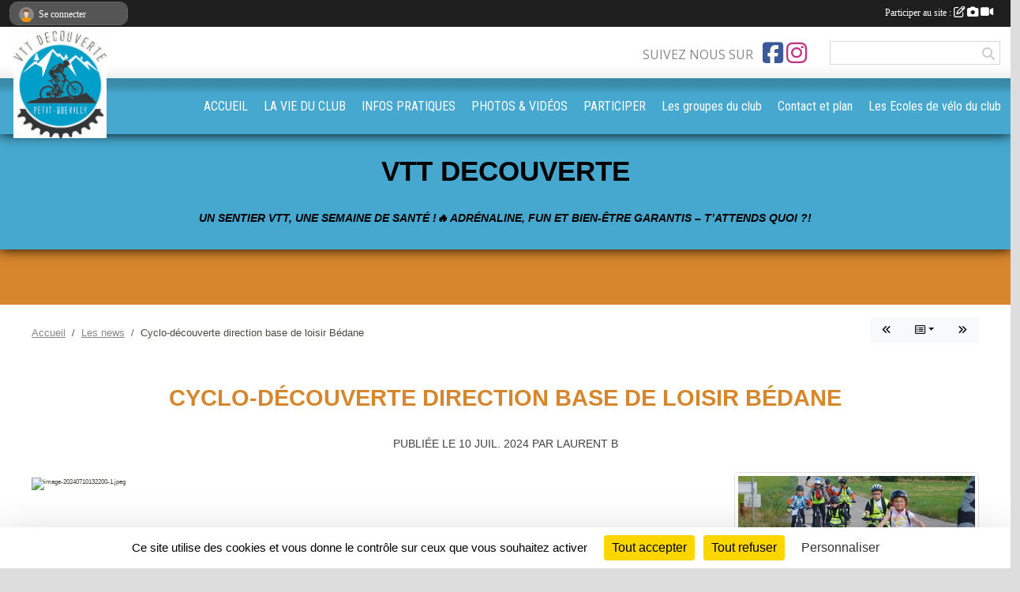

--- FILE ---
content_type: text/html; charset=UTF-8
request_url: https://www.vtt-decouverte76.com/actualites-du-club/cyclo-decouverte-direction-base-de-loisir-bedane-1128399
body_size: 10970
content:
<!DOCTYPE html>
<html lang="fr" class="Arial uppercasable">
<head>
    <base href="https://www.vtt-decouverte76.com/">
    <meta charset="utf-8">
    <meta http-equiv="Content-Type" content="text/html; charset=utf-8">
    <title>Cyclo-découverte direction base de loisir Bédane - VTT DECOUVERTE</title>
    <meta name="description" content=" 

Samedi 6 juillet, le moniteur VTT de l&amp;#039;école cyclotourisme au nom de Team Taurus a organisé une cyclo-découverte initiation kayak au club de voile de la base de loisir de Bédane.
Départ à vélo de Petit-Quevilly à 9h30 pour Bédane. Le petit g...">
    <meta name="viewport" content="width=device-width, initial-scale=1, maximum-scale=1">
    <meta name="csrf-token" content="nnbWebLx3nTXTH2EU2QMnq66BS55kjqauG4jCbPp">
    <meta name="apple-itunes-app" content="app-id=890452369">

    <link rel="shortcut icon" type="image/jpeg" href="/media/uploaded/sites/20525/association/628b3a087291e_LOGOVTTDECOUVERTE1.jpeg">    
    <link rel="apple-touch-icon" sizes="152x152" href="/mu-152/20525/association/628b3a087291e_LOGOVTTDECOUVERTE1.jpeg">
    <link rel="apple-touch-icon" sizes="180x180" href="/mu-180/20525/association/628b3a087291e_LOGOVTTDECOUVERTE1.jpeg">
    <link rel="apple-touch-icon" sizes="167x167" href="/mu-167/20525/association/628b3a087291e_LOGOVTTDECOUVERTE1.jpeg">
    <meta name="msapplication-TileImage" content="/mu-180/20525/association/628b3a087291e_LOGOVTTDECOUVERTE1.jpeg">


    <link rel="manifest" href="/manifest.json">
    <meta name="apple-mobile-web-app-title" content="VTT DECOUVERTE">

 
    <meta property="og:image" content="https://www.vtt-decouverte76.com/media/uploaded/sites/20525/actualite/668e6e9682821_DSCN0368.JPG">
    <meta property="og:title" content="Cyclo-découverte direction base de loisir Bédane">
    <meta property="og:url" content="https://www.vtt-decouverte76.com/actualites-du-club/cyclo-decouverte-direction-base-de-loisir-bedane-1128399">
    <meta property="og:description" content=" 

Samedi 6 juillet, le moniteur VTT de l&amp;#039;éco...">


    <link rel="alternate" type="application/rss+xml" title="VTT DECOUVERTE - Les news" href="/rss/news">
    <link rel="alternate" type="application/rss+xml" title="VTT DECOUVERTE - Les évènements" href="/rss/evenement">


<link type="text/css" rel="stylesheet" href="css/bootstrap.5.3.2/bootstrap.min.css">

<link type="text/css" rel="stylesheet" href="css/fontawesome-free-6.5.1-web/css/all.min.css">

<link type="text/css" rel="stylesheet" href="css/barre-noire.css">

<link type="text/css" rel="stylesheet" href="css/common.css">

<link type="text/css" rel="stylesheet" href="css/design-4.css">

<link type="text/css" rel="stylesheet" href="js/fancybox.5.0.36/fancybox.css">

<link type="text/css" rel="stylesheet" href="fonts/icons.css">

    <script src="js/bootstrap.5.3.2/bootstrap.bundle.min.js?tm=1736255796"></script>
    <script src="js/jquery-3.7.1.min.js?tm=1736255796"></script>
    <script src="js/advert.js?tm=1736255796"></script>

     <script src="/tarteaucitron/tarteaucitron.js"></script>
    <script src="/tarteaucitron/tarteaucitron-services.js"></script>
    <script>
        tarteaucitron.init({
            "privacyUrl": "", /* Privacy policy url */

            "hashtag": "#tarteaucitron", /* Open the panel with this hashtag */
            "cookieName": "tarteaucitron", /* Cookie name */

            "orientation": "bottom", //  "middle", /* Banner position (top - bottom) */

            "showAlertSmall": false, /* Show the small banner on bottom right */
            "cookieslist": false, /* Show the cookie list */

            "showIcon": false, /* Show cookie icon to manage cookies */
            "iconPosition": "BottomRight", /* BottomRight, BottomLeft, TopRight and TopLeft */

            "adblocker": false, /* Show a Warning if an adblocker is detected */

            "DenyAllCta" : true, /* Show the deny all button */
            "AcceptAllCta" : true, /* Show the accept all button when highPrivacy on */
            "highPrivacy": true, /* HIGHLY RECOMMANDED Disable auto consent */

            "handleBrowserDNTRequest": false, /* If Do Not Track == 1, disallow all */

            "removeCredit": true, /* Remove credit link */
            "moreInfoLink": true, /* Show more info link */
            "useExternalCss": false, /* If false, the tarteaucitron.css file will be loaded */

            "readmoreLink": "", /* Change the default readmore link */

            "mandatory": true, /* Show a message about mandatory cookies */
        });
        
    </script> 
</head>
<body class="colonne_widget_double actualites_detail_du-club bg-type-none no-asso-name no-bandeau fixed-footer users-boxed filters-select is-couleur1-lumineuse is-couleur2-lumineuse footer-with-partenaires"  style="--color1: rgb(215, 134, 43);--color2: rgb(70, 168, 206);--color1-light: rgba(215, 134, 43,0.05);--color1-declined: rgb(183,102,11);--color2-declined: rgb(38,136,174);--title-color: rgb(0, 0, 0);--color1-bkg-texte1: rgb(55,0,0);--color1-bkg-texte2: rgb(0,8,46);--background-color: rgb(221, 221, 221);--background-image-personnalisee: url(/media/uploaded/sites/20525/background/628b836265e59_DSCN0046Copie2.JPG.jpg);--logo-size: 100px;--title-px: 30;--title-size: 2em;--slogan-size: 2em;--title-size-coef1: 1;--title-size-coef2: 15;--color1r: 215;--color1g: 134;--color1b: 43;--max-width: 1400px;--bandeau-w: 1400px;--bandeau-h: 100%;--bandeau-x: 0;--bandeau-y: 0;--bandeau-max-height: 245.614px;" >
        <div id="global">
    <div id="wrap">
        <section id="page">
            <div id="zone_ombree" >
                <hr class="leon">
                <div class="container-fluid px-0"><div class="row"><div class="col">
                                    <section id="titre_et_slogan">
                                                                <p class="longueur_1">VTT DECOUVERTE</p>
                                                                                    <p><em>Un sentier VTT, une semaine de santé !🔥 Adrénaline, fun et bien-être garantis – t’attends quoi ?!</em></p>
                                        </section>
                                
                <section id="conteneur_bandeau">
                
                                    <a href="https://www.vtt-decouverte76.com"  rel="home"  >
                        <img id="image_bandeau" src="/media/uploaded/sites/20525/bandeau/68611ceb51caf_1748977486765090607.jpg" alt="">
                    </a>
                    
                    <a href="https://www.vtt-decouverte76.com"  rel="home"   id="lien-bandeau"><img src="/images/common/trans.png"></a>
                                </section>
                
                                <hr class="leon">
                </div></div></div>
            </div>
                            <div id="content-abaisseur" ></div>
                        <div class="container-fluid inner   is_detail     with-content-abaisseur " id="contenu">
                                                                    <div class="row g-sm-3 mb-3">
                                                    <div class="col-12 col-md-10">
                                <nav aria-label="breadcrumb">
        <ol class="breadcrumb" itemscope itemtype="https://schema.org/BreadcrumbList">
                            <li class="breadcrumb-item " itemprop="itemListElement" itemscope itemtype="https://schema.org/ListItem"><meta itemprop="position" content="1"><a href="https://www.vtt-decouverte76.com" itemprop="item"><span itemprop="name">Accueil</span></a></li>
                            <li class="breadcrumb-item  interval " itemprop="itemListElement" itemscope itemtype="https://schema.org/ListItem"><meta itemprop="position" content="2"><a href="https://www.vtt-decouverte76.com/actualites-du-club" itemprop="item"><span itemprop="name">Les news</span></a></li>
                            <li class="breadcrumb-item " itemprop="itemListElement" itemscope itemtype="https://schema.org/ListItem"><meta itemprop="position" content="3"><span itemprop="name">Cyclo-découverte direction base de loisir Bédane</span></li>
                    </ol>
    </nav>
                            </div>
                            <div class="d-none d-md-block col-2 text-end">
                                <div id="siblings-btns" class="btn-group">
                    <a class="btn btn-sm btn-light previous" href="/actualites-du-club/bbq-club-siffle-les-vacances-au-sein-du-club-1129694" title="BBQ club siffle les vacances au sein du club !"><i class="fa-solid fa-angles-left"></i></a>
                            <div class="btn-group" role="group">
                <button class="btn btn-sm btn-light dropdown-toggle" data-bs-toggle="dropdown" aria-expanded="false" title="Toutes les news"><i class="fa-regular fa-rectangle-list"></i></button>
                <ul class="dropdown-menu dropdown-menu-end">
                                            <li><a class="dropdown-item " href="/actualites-du-club/galette-des-rois-2026-du-club-1233163">Galette des rois 2026 du club</a></li>
                                            <li><a class="dropdown-item " href="/actualites-du-club/ag-extraordinaire-2025-1228616">AG extraordinaire 2025</a></li>
                                            <li><a class="dropdown-item " href="/actualites-du-club/feno-2025-1219310">FENO 2025</a></li>
                                            <li><a class="dropdown-item " href="/actualites-du-club/fete-de-la-nature-2025-1212393">Fête de la nature 2025</a></li>
                                            <li><a class="dropdown-item " href="/actualites-du-club/sejour-nature-et-aventure-a-brecey-club-vtt-decouverte-1197886">Séjour nature et aventure à Brécey – Club VTT DÉCOUVERTE</a></li>
                                            <li><a class="dropdown-item " href="/actualites-du-club/association-des-ateliers-de-la-manufacture-de-larchange-michel-et-ferme-pedagogique-des-races-patrimoniales-normandes-du-petit-auney-1197852">Association des ateliers de la Manufacture de l'archange Michel et ferme pédagogique des races patrimoniales normandes du Petit Auney</a></li>
                                            <li><a class="dropdown-item " href="/actualites-du-club/un-barbecue-de-fin-de-saison-reussi-pour-le-club-vtt-decouverte-1196774">Un barbecue de fin de saison réussi pour le Club VTT DÉCOUVERTE</a></li>
                                            <li><a class="dropdown-item " href="/actualites-du-club/26-fevrier-2025-un-sejour-a-la-vallee-de-la-see-en-cours-dorganisation-1179273">26 février 2025 Un Séjour à la Vallée de la Sée en Cours d’Organisation !</a></li>
                                            <li><a class="dropdown-item " href="/actualites-du-club/respecter-la-signalisation-une-priorite-au-club-vtt-decouvert-1167455">🚴‍♂️ Respecter la signalisation : Une priorité au club VTT DÉCOUVERT ! 🚦</a></li>
                                            <li><a class="dropdown-item " href="/actualites-du-club/pourquoi-nous-avons-participe-a-cette-journee-1141059">Pourquoi Nous Avons Participé à Cette Journée </a></li>
                                            <li><a class="dropdown-item " href="/actualites-du-club/savoir-rouler-a-velo-1139608"> Savoir Rouler a Vélo</a></li>
                                            <li><a class="dropdown-item " href="/actualites-du-club/cest-quoi-les-jeux-cycles-1139612">C’est quoi les Jeux Cycles ?</a></li>
                                            <li><a class="dropdown-item " href="/actualites-du-club/cest-la-rentree-pour-le-club-vtt-decouverte-1139601">c'est la rentrée pour le club VTT DECOUVERTE !</a></li>
                                            <li><a class="dropdown-item " href="/actualites-du-club/stand-information-vtt-decouverte-1131201">Stand information  VTT DECOUVERTE</a></li>
                                            <li><a class="dropdown-item " href="/actualites-du-club/brevet-initiation-premiere-balade-vtt-pour-anna-et-sandrine-1130233">Brevet initiation Première Balade VTT pour Anna et Sandrine</a></li>
                                            <li><a class="dropdown-item " href="/actualites-du-club/bbq-club-siffle-les-vacances-au-sein-du-club-1129694">BBQ club siffle les vacances au sein du club !</a></li>
                                            <li><a class="dropdown-item  active " href="/actualites-du-club/cyclo-decouverte-direction-base-de-loisir-bedane-1128399">Cyclo-découverte direction base de loisir Bédane</a></li>
                                            <li><a class="dropdown-item " href="/actualites-du-club/jean-marie-realise-son-reve-1127033">Jean-Marie réalise son rêve !</a></li>
                                            <li><a class="dropdown-item " href="/actualites-du-club/bienvenu-a-anthony-1127034">Bienvenu à Anthony !</a></li>
                                            <li><a class="dropdown-item " href="/actualites-du-club/la-premiere-balade-velo-danna-1126248">La première balade vélo d'Anna</a></li>
                                    </ul>
            </div>
                            <a class="btn btn-sm btn-light next" href="/actualites-du-club/jean-marie-realise-son-reve-1127033" title="Jean-Marie réalise son rêve !"><i class="fa-solid fa-angles-right"></i></a>
            </div>
                            </div>
                                            </div>
                
<div class="row">
    <div class="col-lg-12" id="main-column">
    <section id="main">
        <div class="inner">
            <header id="content-header">
                                    <h1 ><span>Cyclo-découverte direction base de loisir Bédane</span></h1>
                            <hr class="leon">
</header>            <div class="content">
                                <div class="content  ">
                                        <section class="detail actualites">
                        <div class="container-fluid px-0">
    <div class="row">
        <div class="col-12">
            <p class="infos-publications">
        Publiée
                    le <time datetime="2024-07-10T13:49:53+0200">10 juil. 2024</time>
                                            par Laurent B
                        </p>
        </div>
    </div>
    <div class="row">
        <div class="col-12">
            <section id="main-content">
        <figure class="illustration">
        <a data-fancybox="images" href="/media/uploaded/sites/20525/actualite/668e6e9682821_DSCN0368.JPG" data-caption="Cyclo-découverte direction base de loisir Bédane">
            <img class="img-thumbnail" src="/media/uploaded/sites/20525/actualite/crop_668e6e9682821_DSCN0368.JPG" alt="Cyclo-découverte direction base de loisir Bédane">
        </a>
    </figure>
        <p><span style="font-size:8px;"><img alt="image-20240710132200-1.jpeg" height="3456" src="https://admin.sportsregions.fr/media/uploaded/sites/20525/kcupload/images/image-20240710132200-1.jpeg" width="4608" /></span></p>

<p> </p>

<p>Samedi 6 juillet, le moniteur VTT de l'école cyclotourisme au nom de Team Taurus a organisé une cyclo-découverte initiation kayak au club de voile de la base de loisir de Bédane.<br />
Départ à vélo de Petit-Quevilly à 9h30 pour Bédane. Le petit groupe emprunte les routes et pistes cyclables jusqu'à la forêt du Madrillet. Puis direction Oissel permettant de rejoindre Tourville-la-Rivière. Enfin arrivé à Bédane à 11h00, soit un parcours d'environs 20 km. Nous posons les vélos en face du club de voile, a proximité de notre  remorque à vélos, première baignade en zone protégée. Nous récupérons les sacs à sandwichs et direction les tables à pique-nique pour déjeuner en pleine air. 13h30 début de l'initiation kayak via la prise en mains du matériel (gilet de sauvetage, coupe vent, pagaies, kayak pour une personne ou deux personnes).<br />
15h30 fin de l'initiation Kayak, et mise en place du goûter commun avant le retour à vélo. Pour les fatigués, notre moniteur fédéral a prévu un véhicule avec la remorque vélos du club. 16h30 retour au club des jeunes en voiture (20 km parcouru en vélo), puis 17h00 arrivé des jeunes à vélo (40 km parcouru en vélo). Le président du club a félicité tous les jeunes qui ont participé à cette cyclo-découverte, notamment Anthony (un jeune effectuant ses 3 essais au club). Du coup, notre moniteur club valide le brevet distance 20 km à Anthony. Le carton souvenir et son écusson lui seront remis à son dernier essai.</p>

<p>Bravo à tous ! Bravo Anthony !</p>

</section>
        </div>
    </div>
    <div class="row">
        <div class="col-12">
        </div>
    </div>
    <div class="row">
        <div class="col-12">
            <div id="partage" class="mt-3">
    <h2>Partager sur</h2>
    <div class="partage_block">
        <span class="partage-reseaux-sociaux">
                        <a class="button_commentaire" href="/actualites-du-club/cyclo-decouverte-direction-base-de-loisir-bedane-1128399#commentaires"><span class="at-icon-wrapper"><svg xmlns="http://www.w3.org/2000/svg" xmlns:xlink="https://www.w3.org/1999/xlink" viewBox="0 0 612 792"  class="at-icon at-icon-facebook" title="Commentaires" alt="Commentaires"><g><path d="M496.679,90H115.224C58.686,90,12.428,136.289,12.428,192.827v236.791c0,56.571,46.256,102.86,102.796,102.86h21.271 l-58.044,149.5c-2.434,6.311-0.288,13.455,5.285,17.331c2.531,1.824,5.479,2.69,8.394,2.69c3.46,0,6.919-1.249,9.674-3.62 c0,0,187.716-165.165,188.292-165.935h206.617c56.604,0,102.859-46.288,102.859-102.859V192.827 C599.539,136.289,553.314,90,496.679,90z M490.882,389.353H114.231v-43.438h376.682v43.438H490.882z M490.882,269.835H114.231 v-43.438h376.682v43.438H490.882z"></g></svg></span><em class="titre">
                                    commenter
                            </em></a>
                                    <button type="button" url="https://www.vtt-decouverte76.com/actualites-du-club/cyclo-decouverte-direction-base-de-loisir-bedane-1128399" text="Cyclo-découverte direction base de loisir Bédane" class="partage-facebook facebookShare" title="Partager sur Facebook">
                <span class="at-icon-wrapper"><svg xmlns="http://www.w3.org/2000/svg" xmlns:xlink="https://www.w3.org/1999/xlink" viewBox="0 0 32 32" class="at-icon at-icon-facebook" title="Facebook" alt="Facebook"><g><path d="M21 6.144C20.656 6.096 19.472 6 18.097 6c-2.877 0-4.85 1.66-4.85 4.7v2.62H10v3.557h3.247V26h3.895v-9.123h3.234l.497-3.557h-3.73v-2.272c0-1.022.292-1.73 1.858-1.73h2V6.143z" fill-rule="evenodd"/></g></svg></span><em class="titre">Facebook</em>
            </button>
            <button type="button" url="https://www.vtt-decouverte76.com/actualites-du-club/cyclo-decouverte-direction-base-de-loisir-bedane-1128399" text="Cyclo-découverte direction base de loisir Bédane" class="partage-twitter twitterShare" title="Partager sur X">
                <span class="at-icon-wrapper"><svg viewBox="0 0 300 271" xmlns="http://www.w3.org/2000/svg" xmlns:xlink="https://www.w3.org/1999/xlink"  class="at-icon at-icon-twitter" title="Twitter" alt="Twitter"><path d="m236 0h46l-101 115 118 156h-92.6l-72.5-94.8-83 94.8h-46l107-123-113-148h94.9l65.5 86.6zm-16.1 244h25.5l-165-218h-27.4z"/></svg></span><em class="titre">Twitter</em>
            </button>
        </span>
    </div>
</div>        </div>
    </div>
</div>

                    </section>
                                    </div>
            </div>
                    </div>
    </section>

            <section class="secondary">
            <div class="inner">
                <header>
    <h2 class="secondary-content"><span >Commentez la news</span></h2>
</header>
                <div class="content">
                    <div class="container-fluid px-0">
                        <div class="row">
    <div class="col-12">
        <link href="js/summernote-0.9.0-dist/summernote-bs5.css" rel="stylesheet">
        <script src="js/summernote-0.9.0-dist/summernote-bs5.js"></script>
        <script src="js/summernote-0.9.0-dist/lang/summernote-fr-FR.js"></script>
        <section id="commentaires" class="module">
            <div class="content">
                <a name="commentaires"></a>
                                    <a name="end"></a>
                    <div class="alert alert-success" role="alert">
            <a href="javascript:void(0)" class="log_me_in alert-link">Connectez-vous</a> pour pouvoir participer aux commentaires.
        </div>
                                    <div id="messages_commentaires_container">
                    <div id="messages_commentaires" class="liste" rel="https://www.vtt-decouverte76.com/forum/4621752">
                          
                    </div>
                </div>
                            </div>
        </section>
    </div>
</div>                    </div>
                </div>
            </div>
        </section>
     
    </div>
</div>
    </div></section>
<header id="header">
<div id="a2hs" class="bg-dark d-sm-none">
    <div class="container-fluid py-3 maxwidth">
        <div class="row">
            <div class="col-6 text-white">
                <img src="/images/common/mobile-app.png" class="img-thumbnail" style="max-width:30px">
                sportsregions
            </div>
            <div class="col-6 text-end">
                <a href="https://play.google.com/store/apps/details?id=com.initiatives.sportsregions&hl=fr_FR" class="btn btn-sm btn-success">Installer</a>
            </div>
        </div>
    </div>
</div><div class="container-fluid inner"><div class="row"><div class="col">
    
            <div id="logo"><a href="/"><img  src="/media/uploaded/sites/20525/association/628b3a087291e_LOGOVTTDECOUVERTE1.jpeg" alt="Logo"></a></div>
        
    <section id="header_reseau">
                    <h2>Suivez nous sur</h2>
            <a href="https://www.facebook.com/people/VTT-D%C3%A9couverte/61550956214874/" data-bs-toggle="tooltip" data-bs-placement="bottom" title="Page Facebook de l'association"><i class="fab fa-facebook-square"></i></a>
    <a href="https://www.instagram.com/club_vtt_decouverte?igsh=MXBxZzczMXAxemExNw==" data-bs-toggle="tooltip" data-bs-placement="bottom" title="Compte Instagram de l'association"><i class="fab fa-instagram"></i></a>
                <form name="rechercheheader" id="rechercheheader" action="https://www.vtt-decouverte76.com/recherche" class="with-messagepourletest2">
    <textarea class="d-none" name="messagepourletest"></textarea>
    <input type="hidden" name="messagepourletest2" value="">
    <input name="termes" id="recherche" value="">
    <button type="submit"><i class="fa fa-search"></i></button>
</form>    </section>
    
    <nav id="mainmenu" ><ul class="nav nav-pills">
            
    <li class="nav-item" id="menu_612285">
        <a class="nav-link " href="https://www.vtt-decouverte76.com">ACCUEIL</a>
    </li>
            
    <li class="nav-item dropdown" id="menu_612287">
        <button class="nav-link dropdown-toggle " data-bs-toggle="dropdown" role="button" aria-haspopup="true" aria-expanded="false">LA VIE DU CLUB</button>
        <div class="dropdown-menu">
                            <a class="dropdown-item" href="https://www.vtt-decouverte76.com/evenements" id="menu_612288">Évènements</a>
                            <a class="dropdown-item" href="https://www.vtt-decouverte76.com/resultats" id="menu_612289">Les randonnées extérieures</a>
                            <a class="dropdown-item" href="https://www.vtt-decouverte76.com/actualites-du-club" id="menu_612290">Les News</a>
                            <a class="dropdown-item" href="/en-savoir-plus/ecole-francaise-de-velo-team-taurus-133883" id="menu_658111">Ecole Française de Vélo Team Taurus</a>
                    </div>
    </li>
            
    <li class="nav-item dropdown" id="menu_612291">
        <button class="nav-link dropdown-toggle " data-bs-toggle="dropdown" role="button" aria-haspopup="true" aria-expanded="false">INFOS PRATIQUES</button>
        <div class="dropdown-menu">
                            <a class="dropdown-item" href="https://www.vtt-decouverte76.com/documents" id="menu_612292">Documents</a>
                            <a class="dropdown-item" href="https://www.vtt-decouverte76.com/organigramme-du-club" id="menu_612293">Organigramme</a>
                    </div>
    </li>
            
    <li class="nav-item dropdown" id="menu_612294">
        <button class="nav-link dropdown-toggle " data-bs-toggle="dropdown" role="button" aria-haspopup="true" aria-expanded="false">PHOTOS &amp; VIDÉOS</button>
        <div class="dropdown-menu">
                            <a class="dropdown-item" href="https://www.vtt-decouverte76.com/videos-du-club" id="menu_612295">Vidéos</a>
                            <a class="dropdown-item" href="https://www.vtt-decouverte76.com/photos-du-club" id="menu_612296">Photos</a>
                    </div>
    </li>
            
    <li class="nav-item dropdown" id="menu_612297">
        <button class="nav-link dropdown-toggle " data-bs-toggle="dropdown" role="button" aria-haspopup="true" aria-expanded="false">PARTICIPER</button>
        <div class="dropdown-menu">
                            <a class="dropdown-item" href="https://www.vtt-decouverte76.com/newsletters" id="menu_612298">Newsletter</a>
                            <a class="dropdown-item" href="https://www.vtt-decouverte76.com/partenaires" id="menu_612299">Partenaires</a>
                            <a class="dropdown-item" href="https://www.vtt-decouverte76.com/livre-d-or" id="menu_612300">Livre d&#039;or</a>
                            <a class="dropdown-item" href="https://www.vtt-decouverte76.com/forum" id="menu_612301">Forum</a>
                    </div>
    </li>
            
    <li class="nav-item" id="menu_612302">
        <a class="nav-link " href="https://www.vtt-decouverte76.com/equipes">Les groupes du club</a>
    </li>
            
    <li class="nav-item" id="menu_612304">
        <a class="nav-link " href="https://www.vtt-decouverte76.com/contactez-nous">Contact et plan</a>
    </li>
            
    <li class="nav-item dropdown" id="menu_658109">
        <button class="nav-link dropdown-toggle " data-bs-toggle="dropdown" role="button" aria-haspopup="true" aria-expanded="false">Les Ecoles de vélo du club </button>
        <div class="dropdown-menu">
                            <a class="dropdown-item" href="/en-savoir-plus/velo-ecole-adulte-155104" id="menu_751255">Vélo Ecole Adulte</a>
                            <a class="dropdown-item" href="/en-savoir-plus/ecole-de-velo-team-taurus-133882" id="menu_658110">Ecole Française de Vélo </a>
                    </div>
    </li>
</ul>
<form action="#" method="post">
    <select class="form-control form-select" id="navigation-select" name="navigation-select">
        <option value="">Navigation</option>
    </select>
</form></nav>

    </div></div></div>
</header>
</div>
<footer id="footer">
    <div class="container inner   with-partenaires ">
        <div class="row">
            <div class="col-12  col-lg-6 ">
                <div class="container-fluid">
                    <div class="row">
                        <div class="col-5" id="logo_footer">
                                                            <a href="https://www.vtt-decouverte76.com"><img src="/media/uploaded/sites/20525/association/628b3a087291e_LOGOVTTDECOUVERTE1.jpeg" alt="Logo" class="img-fluid"></a>
                                                        <div id="visites">
                <span id="nb-visites">Chargement des </span> visites
    </div>
<div id="stats_analyser"></div>                        </div>
                        <div class="col-7" id="adresse_du_club">
                            <section itemscope itemtype="https://schema.org/SportsOrganization">
    <h2 itemprop="name">VTT DECOUVERTE</h2>
    <p class="adresse" itemprop="address" itemscope itemtype="https://schema.org/PostalAddress">
        <span itemprop="streetAddress"></span><br> 
        <span itemprop="postalCode"></span> <span itemprop="addressLocality"></span>
    </p>
            <br>
                <p>Tél. : <span itemprop="telephone">0668368038</span></p>
                <script><!--
        document.write("<p><a itemprop=\"email\" href=\"mail"+"to:"+"contact.vttdecouverte"+String.fromCharCode(64)+"gmail.com\" >contact.vttdecouverte"+String.fromCharCode(64)+"gmail.com<\/a><\/p>");
        // --></script>
    </section>
                            <nav id="legal">
    <ul>
        <li><a href="https://www.vtt-decouverte76.com/informations-legales" class="informations-legales">Informations légales</a></li>
        <li><a href="https://www.sportsregions.fr/signaler-un-contenu-inapproprie?k=421275625">Signaler un contenu inapproprié</a></li>
    </ul>
</nav>                            <nav id="cookies">
    <ul>
        <li><a href="https://www.sportsregions.fr/charte-cookies" class="informations-legales">Charte cookies</a></li>
                <li><a href="javascript:void(0);" onclick="tarteaucitron.userInterface.openPanel();" class="informations-legales">Gestion des cookies</a></li>
            </ul>
</nav>                            <div id="rss_et_reseaux">
                                <a href="https://www.facebook.com/people/VTT-D%C3%A9couverte/61550956214874/" data-bs-toggle="tooltip" data-bs-placement="bottom" title="Page Facebook de l'association"><i class="fab fa-facebook-square"></i></a>
    <a href="https://www.instagram.com/club_vtt_decouverte?igsh=MXBxZzczMXAxemExNw==" data-bs-toggle="tooltip" data-bs-placement="bottom" title="Compte Instagram de l'association"><i class="fab fa-instagram"></i></a>
                            </div>
                        </div>
                    </div>
                </div>
            </div>
                    <div class="col-12 col-lg-6">
                <form method="post" action="https://www.vtt-decouverte76.com/contactez-nous" id="footer_contact_form" class="with-messagepourletest2">
        <input type="hidden" name="_token" value="nnbWebLx3nTXTH2EU2QMnq66BS55kjqauG4jCbPp">        <input type="hidden" name="in_footer" value="1">
        <h2>Nous contacter</h2>
        <div class="container-fluid px-0">
            <div class="row">
                <div class="col-6">
                    <div class="form-group">
                        <label for="footer_name" class="obligatoire">Nom <span class="obligatoire">*</span> </label> 
                        <input name="nom" type="text" class="form-control" id="footer_name" size="30">
                    </div>
                    <div class="form-group">
                        <label for="footer_email_contact" class="obligatoire">Email <span class="obligatoire">*</span> </label> 
                        <input name="email" type="text" class="form-control" id="footer_email_contact" size="30">
                    </div>
                </div>
                <div class="col-6">
                    <div class="form-group">
                        <label for="footer_firstname" class="obligatoire">Prénom <span class="obligatoire">*</span> </label> 
                        <input name="prenom" type="text" class="form-control" id="footer_firstname" size="30">
                    </div>
                    <div class="form-group">
                        <label for="footer_objet" class="obligatoire">Objet <span class="obligatoire">*</span> </label> 
                        <input name="objet" type="text" class="form-control" id="footer_objet" size="30">
                    </div>
                </div>
            </div>
            <div class="row">
                <div class="col">                    
                    <div class="form-group">
                        <label for="footer_message" class="obligatoire">Message <span class="obligatoire">*</span> </label> 
                        <textarea class="d-none" name="messagepourletest"></textarea>
                        <input type="hidden" name="messagepourletest2" value="">
                        <textarea name="contenu" cols="40" class="form-control" rows="3" id="footer_message"></textarea>
                    </div>
                </div>
            </div>
            <div class="row">
                <div class="col-7 col-sm-8 col-md-9 pr-0">  
                    <label for="footer_verif_code" class="long obligatoire">Veuillez recopier le code&nbsp;<span class="obligatoire">*</span>&nbsp;: </label>
                    <span class="code">
                        <img src="https://www.vtt-decouverte76.com/contactez-nous/captcha-footer.png">
                        <input name="verif_code" type="text" class="form-control" id="footer_verif_code" size="6" maxlength="6" value="" placeholder="code">
                    </span>
                </div>
                <div class="col-5 col-sm-4 col-md-3 text-end">
                    <button type="submit" name="contact_submit" class="btn btn-primary" value="footer">Envoyer</button>
                </div>
            </div>
        </div>
        <div style="clear:both"></div>
    </form>

    <input style="display:none;" type="checkbox" name="finalite_footer_contact" id="finalite_footer_contact" value="1">
    <div id="block_finalite_footer_contact" class="finalite">
        <p>L’association « VTT DECOUVERTE » est responsable des traitements opérés sur le site accessible à l’adresse <a href="https://www.vtt-decouverte76.com">https://www.vtt-decouverte76.com</a>.</p>
        <p>Les informations recueillies font l’objet d’un traitement informatique à des fins de suivi de votre demande de contact. Les destinataires des données sont les membres du bureau de l'association, et/ou le cas échéant les salariés ou les bénévoles de l’association en charge de cette mission. </p>
        <p>Vos données à caractère personnel sont conservées dans nos bases le temps nécessaire au traitement de votre demande. <label for="finalite_footer_contact">lire la suite...</label></p>
        <div id="deplie_finalite_footer_contact">
            <p>Conformément aux dispositions des articles 38 à 40 de la loi « Informatique et Libertés » du 6 janvier 1978 modifiée en 2004, et aux dispositions des articles 15, 16,17 et 21 du Règlement général européen sur la protection des données (RGPD), vous bénéficiez&nbsp;:</p>
            <ul>
                <li>du droit de demander au responsable de traitement l’accès à vos données, la rectification, l’effacement ou la portabilité de celles-ci, ainsi que la limitation ou l’opposition au(x) traitement(s) mis en œuvre. Vous pouvez exercer ces droits en vous adressant à <script><!-- 
    document.write("<a href=\"mail"+"to:"+"contact.vttdecouverte"+String.fromCharCode(64)+"gmail.com\" >contact.vttdecouverte"+String.fromCharCode(64)+"gmail.com<\/a>");
    // --></script> ou par courrier à <strong>VTT DECOUVERTE  </strong> en justifiant de votre identité.</li>
                <li>du droit de vous opposer, pour des motifs légitimes à ce que vos données fassent l’objet d’un traitement et sans motifs et sans frais, à ce que vos données soient utilisées à des fins de prospection commerciale.</li>
                <li>Vous avez enfin la possibilité d’introduire une réclamation auprès d’une autorité de contrôle comme la CNIL.</li>
            </ul>
        </div>
    </div>
            </div>
                </div>
                    <div class="row">
                <div class="col">
                    <hr>
                </div>
            </div>
            <div class="row partenaires">
        <div class="col-12 px-0">
            <div class="container-fluid">
                <div class="d-none d-sm-flex row background">
                    <div class="col">
                                                <h2>Les partenaires du club</h2>
                    </div>
                </div>
                <div class="d-none d-sm-flex row background pb-2 justify-content-center ">
                                        <div class="col-2 col-md-1 py-2 px-1 px-md-2 px-xl-3 part text-center ">
                        <a data-bs-toggle="tooltip" data-bs-placement="top" href="/partenaires/office-municipal-des-sports-de-petit-quevilly-112999" title="Office Municipal des Sports de Petit-Quevilly">
                                                            <img class="img-fluid border" src="/mub-120-120-f3f3f3/20525/partenaire/628c56ca9acb0_logonewsomssite.png" alt="Office Municipal des Sports de Petit-Quevilly">
                                                    </a>
                    </div>
                                        <div class="col-2 col-md-1 py-2 px-1 px-md-2 px-xl-3 part text-center ">
                        <a data-bs-toggle="tooltip" data-bs-placement="top" href="/partenaires/initiatives-coeur-112820" title="Initiatives coeur">
                                                            <img class="img-fluid border" src="/mub-120-120-f3f3f3/20525/partenaire/sample1.jpg" alt="Initiatives coeur">
                                                    </a>
                    </div>
                                        <div class="col-2 col-md-1 py-2 px-1 px-md-2 px-xl-3 part text-center ">
                        <a data-bs-toggle="tooltip" data-bs-placement="top" href="/partenaires/sportsregionsfr-112822" title="Sportsregions.fr">
                                                            <img class="img-fluid border" src="/mub-120-120-f3f3f3/20525/partenaire/sample3.jpg" alt="Sportsregions.fr">
                                                    </a>
                    </div>
                                        <div class="col-2 col-md-1 py-2 px-1 px-md-2 px-xl-3 part text-center ">
                        <a data-bs-toggle="tooltip" data-bs-placement="top" href="/partenaires/shemsy-fournisseur-officiel-club-vetements-cyclisme-113000" title="Shemsy fournisseur officiel club vêtements cyclisme">
                                                            <img class="img-fluid border" src="/mub-120-120-f3f3f3/20525/partenaire/628c58a6ce095_LogoSHEMSYLONG2018300x37.png" alt="Shemsy fournisseur officiel club vêtements cyclisme">
                                                    </a>
                    </div>
                                        <div class="col-2 col-md-1 py-2 px-1 px-md-2 px-xl-3 part text-center ">
                        <a data-bs-toggle="tooltip" data-bs-placement="top" href="/partenaires/initiativesfr-112821" title="Initiatives.fr">
                                                            <img class="img-fluid border" src="/mub-120-120-f3f3f3/20525/partenaire/logo-iniatives-sr.jpg" alt="Initiatives.fr">
                                                    </a>
                    </div>
                                        <div class="col-2 col-md-1 py-2 px-1 px-md-2 px-xl-3 part text-center ">
                        <a data-bs-toggle="tooltip" data-bs-placement="top" href="/partenaires/comptoir-du-marquage-divers-objet-pour-la-communication-113001" title="Comptoir du Marquage (divers objet pour la communication)">
                                                            <img class="img-fluid border" src="/mub-120-120-f3f3f3/20525/partenaire/628c59c99338b_1603838632391592712348641514396571103423388n.jpg" alt="Comptoir du Marquage (divers objet pour la communication)">
                                                    </a>
                    </div>
                                        <div class="col-2 col-md-1 py-2 px-1 px-md-2 px-xl-3 part text-center  last ">
                        <a data-bs-toggle="tooltip" data-bs-placement="top" href="/partenaires/la-municipalite-de-petit-quevilly-112998" title="La municipalité de Petit-Quevilly">
                                                            <img class="img-fluid border" src="/mub-120-120-f3f3f3/20525/partenaire/628c55a6dca85_PetitQuevillylogo.jpg" alt="La municipalité de Petit-Quevilly">
                                                    </a>
                    </div>
                                    </div>
            </div>
        </div>
    </div>
            
        
        <div class="row">
            <div class="col">
                <hr>
                <nav id="copyright"><a href="https://www.sportsregions.fr/inscription" title="Création de site de club de VTT" rel="friend" class="tag_acces_outil_footer_11A"><strong>Sports<em>regions</em></strong></a></nav>                <div id="footer-apps">
            <a href="https://play.google.com/store/apps/details?id=com.initiatives.sportsregions&amp;hl=fr_FR"  title="Télécharger l'application Android dans le Play Store"><img src="/images/common/badge-playstore-fr.svg" alt="Télécharger l'application Android dans le play Store"></a>
                <a href="https://itunes.apple.com/fr/app/sportsregions/id890452369" title="Télécharger l'application iPhone dans l\'App Store"><img src="/images/common/badge-appstore-fr.svg" alt="Télécharger l'application iPhone dans l'App Store"></a>
    </div>            </div>
        </div>
    </div>    
</footer>

</div>
</div>        <div id="log_bar">
    <div class="container-fluid maxwidth">
        <div class="row" id="barre_noire">
            <div class="col">
                <div id="informations_utilisateur" class="not-connected">
                    <div id="lien_user" class="hilight">
                        <a href="https://www.vtt-decouverte76.com/se-connecter" id="lien_user_lien">
                        <img id="avatar" class="img-fluid rounded-circle" src="/images/common/boxed-item-membre.svg" alt="avatar"><span class="label">Se connecter</span>
                        </a>
                    </div>
                    <input type="hidden" name="login_sv_email" value="">
                    <input type="hidden" name="login_sv_mode" value="">
                    <input type="hidden" name="login_sv_message" value="">
                    <div id="popup_login"><div id="popup_login_modal" class="modal fade" tabindex="-1" role="dialog" style="display:none"></div></div>
                </div>
            </div>
            <div class="col">
                <div id="participate">
                    <a href="https://www.vtt-decouverte76.com/se-connecter" title="Se connecter pour rédiger une news">
                        Participer au site :
                    
                        <i class="far fa-edit"></i>
        
                        <i class="fas fa-camera"></i>
        
                        <i class="fas fa-video"></i>
                    </a>
                </div>
                            </div>
        </div>
    </div>
</div>
<div id="mobile_login_bar">
    <div class="container-fluid maxwidth">
        <div class="row">
            <div class="col-7 text-right">
                Envie de participer ?
            </div>
            <div class="col-5 text-center">
                <a href="https://www.vtt-decouverte76.com/se-connecter" id="lien_user_lien_mobile" class="btn btn-sm btn-primary">Connexion</a>
            </div>
        </div>
    </div>
</div>        <div id="fb-root"></div>
    <div id="confirmPop" class="modal" style="display:none"></div>
    <div id="multi_modal" class="modal fade" tabindex="-1" role="dialog" style="display:none"></div>
    <script>
    var page_courante = "/actualites-du-club/cyclo-decouverte-direction-base-de-loisir-bedane-1128399";
    var association_id = 20525;
    var auto_open_login = 0;
    var termes_recherche = "";
    var popup_login_mode = null;
    var popup_login_identifiant = null;
    var popup_login_autoopen = 0;
    </script>
        
        <script src="js/confirm-message-pop.js"></script>
    
        <script src="js/common.js"></script>
    
        <script src="js/design-4.js"></script>
    
        <script src="js/fancybox.5.0.36/fancybox.umd.js"></script>
    
        <script src="js/formulaire.js"></script>
    
        <script src="js/reservations.js"></script>
    
        <script src="js/controle-honorabilite.js"></script>
    
        <script src="js/login.js"></script>
         <script>
        (tarteaucitron.job = tarteaucitron.job || []).push("openstreetmap_sportsregions");
    
    (tarteaucitron.job = tarteaucitron.job || []).push("facebooklikebox");

    (tarteaucitron.job = tarteaucitron.job || []).push("dailymotion");

    (tarteaucitron.job = tarteaucitron.job || []).push("vimeo");

    (tarteaucitron.job = tarteaucitron.job || []).push("facebook_video_sportsregions");

    
    
    </script> </body>
</html>

--- FILE ---
content_type: text/html; charset=UTF-8
request_url: https://www.vtt-decouverte76.com/mub-120-120-f3f3f3/20525/partenaire/628c58a6ce095_LogoSHEMSYLONG2018300x37.png
body_size: 3290
content:
�PNG

   IHDR   x   x   9d6�   	pHYs  �  ��+  �IDATx��ml\ՙ���̇�ر�5Q�\�g"7M�q�&���
�c���ꗠm�-�b��L�BQ�5e�������-PT�PRAՆ��I�Mi���6BQ6Ml��=s�����1�Ĭ����<�5�s�9�{�s��\��LMM)g1��	x�o��v/�q�`���v/�q�`���v/�q�`���v/�q�`���v/�q�`���v/�q�`���v/�q�`���v/�q�`���v/�q�`���v/�q�`���v/�q�`���v/�q�`���v/�qD��O�?'
ҷ�����0�]����i;*}���-��` yג��m-݊t��y?E�"kuֈY��E`�_�'��~z���VD��JT�+헗�}G���dr�Ei�`\aB��oHv��y�� ���p���*�)ޮ�l����O���}��vK&�/h��@� �PL,ϓ�.�#��j}��0B�ި�-6p/p钲]�Jr��
�O��o�g�ի|�@oJ�>#"&yG[�
;�A�>�gE�@�FF� AU�D� ��j�� ܋�G+훭m�����gs�<yג�>C[��"rG�q-�r��<_��4�+���#��d�_3��jM&v#,]��A�i������d�6̧�0�ܵ����#�kFy!�0l=�sO���0����3�����%�1}����|��g�9d�֋�'�N�*��>�t���FE��HS�'�^��!�zk~jx��=�;n�v���dTn�O��n�ŔF�/�躺�z��m �u���[Y���/����֊l��mW�'�T�'z��Q�6�uQ�;��)�ɳ�lj��1�+�^ �ui�C����� ��뛭�@B�(�_��;�B�t)���
"GR�W��z�`TiP%�ʒ��Iu�t"q	ZmVEQU[i�ŋ��<��L�U�Qm��FTI���2+B2Z��Q��cAO�t�
�U����U����ܺ@��QÓ��" XU��XVӯ��S0Y/�����t4N+ف@� ��9y���_�U�lB�����W���L_�(w\<X�[�`>"�����#���g��<�ҷRT�hW�
�5����iA����@l�02Q�R��d��`�b��� U�s��zc�X//+3g�L��|��ʝgA���;#f�d~����(�4"w�ETv lg�⭽�����х� �O�2�[� rQq�y��\�>�V���9�|cj�}gK_����T�E�S`����K[Ge�`�
 &�t��.�@��A��}?V�G��3 �Q�e���NJ%a��������c���m-;C	�� ����ӵ#փ�ln^< N�r����m�6�i���	�s�T��u�~
x(<�z"��=�Ƽ���)3�b3+�+�\P�/����'N������RadR���@���Hu��kQ�򧣻g�Cnz_0*}�+�xXl��9�>�"�"��@��ۀuQ�-��Dv�C����7�=���^��ף҉�:ᕻ`.+�Z�L�:���Ҫ�o��lkيȿ viP^��	�QE���=�h��3F�(�#�N�^��՚����=��'�F�, Q=ި�᳣ώ�?����(����F��$�X<�{�B}�o`���?�H*<����^hG�+���'�p�A�-H������W �i�RT}�9O��@w4%_	҅0�A��sJ�A�3�'�d"N�����P}�^`'��R1��C�aE)�u*���(��ዢ:�"���vf��PH�zk�K�7~,�hD���3�n`}��d�Y�+5�~k�k�U��[w�>R�����>� ^K�}�#(�%��\S�'pX�U�rEv
,�̐�70 t�Z����_��p-�,�=6Ծ�s!*/>��}���1D���F��j86����ɛj��[��|�2�./����t����44>y35��\�c/2��o*k��1�o>��m~����-T�W9����?�L�h�Z��F[� xh�}�C��m�7���j�jR��8�� G{κ�)�!��4(� �	�;�]���!�ߌ�����3�mJ��Ʃ_rc3�~ٵM�p���][�(�ԯ?8�b��tO����pC�^��W_Ԕ���N[[7��irf0�\\\�vXR.�=m�"�P���X�qΩ1S�e$�_�rx6��W�5���ŋ�z�T���v�Q�&ᣦ�&��@?Ь0]����}5���1����?O�M�D�-2=�|��j�Ik��6�Ѵ
�ɔJ�h*5QT�/�6�-���s\4 π��J_	S�U4�ܝ�zq"�y���d�ײ"�6)��|��!���8ec㬩��QcU��,���=i`��]���E��·t\gaؠ��@#���}�6�Ad�~҈�p���m־��6V����`x�������u|r�"AT�>��kF���x,[�-�����ʖ)LMk�
�.8~h���g��������nՆ<�~�	`$l�R�e�V��6G��&�<�_�u������,t9�-~����4k�ʞgL����&;��p�����?���O���7&O����G�S�9���K�� �,�oNgr�K"k�����q�t �+�;��#}��dV���� �5?|�\5$�[
�2VtX��'�-�R�U�PIؚR�+��ʣ
/�4�e��~v����>�_��������G��]*:�|I�>���/�������Q SSSް��?�;��8^��x���;��8^��x���;��8^��x���;��8^��x���;��8^��x���;��8^��x���;��8^��x���;��8^��x���;��8^��x���;��8^��x���;��8^��x���;��8^��x���;��8^����o��=~��    IEND�B`�

--- FILE ---
content_type: text/html; charset=UTF-8
request_url: https://www.vtt-decouverte76.com/visites
body_size: 4
content:
2663